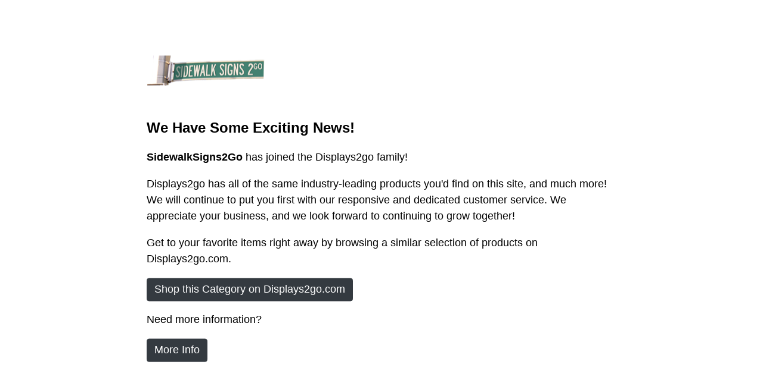

--- FILE ---
content_type: text/html
request_url: https://www.sidewalksigns2go.com/AboutUs
body_size: 2405
content:
<!DOCTYPE html>
<html lang="en" xmlns="http://www.w3.org/1999/xhtml">
<head>
    <meta charset="utf-8" />
    <title></title>
   
    <style>
        body {
            font: 500 18px/1.5 'Open Sans', sans-serif;
        }

        h1 {
            font-size: 24px;
        }

        a {
            text-decoration: none;
            font-weight: bold;
        }

        img {
            max-width: 100%;
            height: auto;
        }

        * {
            box-sizing: border-box;
        }

        .btn-primary {
            font: 18px/1.43 'Open Sans', sans-serif;
            color: #fff;
            background: #343a40;
            border: 1px solid #343a40;
            border-radius: 4px;
            display: inline-block;
            padding: 6px 12px;
            margin-bottom: 0;
            cursor: pointer;
            user-select: none;
        }

            .btn-primary:hover, .btn-primary:focus, .btn-primary:active, .btn-primary.active {
                background-color: #343a40;
                border-color: #343a40;
            }

        @media(min-width:576px) {
            .body-wrap {
                position: absolute;
                left: 50%;
                top: 50%;
                width: 100%;
                max-width: 788px;
                transform: translate(-50%, -50%);
            }
        }

        @media (max-width:575px) {
            .body-wrap {
                padding: 14px;
            }
        }
    </style>
</head>
<body>
    <div class="body-wrap">
        <div>
            <img id="site-logo" src="" alt="site-logo" height="50" width="200" style="width: 200px; margin-bottom: 30px; max-width: 100%; height: auto; " />
            <h1>We Have Some Exciting News!</h1>
        </div>
        <div>
            <div class="content-wrap">
                <p>
                 <strong class="site-name"></strong> has joined the Displays2go family!
                </p>
                <p>
                    Displays2go has all of the same industry-leading products you'd find on this site, and much more! We will continue to put you first with our responsive and dedicated customer service. We appreciate your business, and we look forward to continuing to grow together!
                </p>
            </div>
        </div>
		<div id="product-link-wrap" class="row" style="display: none; clear: both; margin-top: 20px;">
            <p>It looks like you were trying to view a product. Great news! This product is now available on Displays2go.</p>
			<p><a id="product-link" href="" class="btn-primary">View this Product on Displays2go.com</a></p>
        </div>
        <div>
            <p>Get to your favorite items right away by browsing a similar selection of products on Displays2go.com.</p>
            <p><a id="category-link" href="" class="btn-primary">Shop this Category on Displays2go.com</a></p>
        </div>
		<div>
			<p>Need more information?</p>
			<p><a id="faq-link" href="" class="btn-primary">More Info</a>
		</div>
    </div>
	
	<script>
        window.onload = function () {
            var url = window.location.href;
			var hsSiteName = (url.replace(/^https?:\/\/(www\.|new\.)?/i, '').split('.')[0]).toLowerCase();
            
            var productLink;
            var urlProductIdRegex = /[Pp]-(\d+)/;
            var match = urlProductIdRegex.exec(url);
            if (match) {
                var prodId = match[1];
                productLink = "https://www.displays2go.com/P-" + prodId;
            }
			
            var siteName, siteNumber, siteCategory, faqPageId;

            switch (hsSiteName) {
                case "brochureholdersnow":
                    siteName = "Brochure Holders Now";
                    siteNumber = 3;
                    siteCategory = "https://www.displays2go.com/C-4";
					faqPageId = 4503;
                    break;
                case "advertisingbannerflags":
                    siteName = "Advertising Banner Flags";
                    siteNumber = 7;
                    siteCategory = "https://www.displays2go.com/C-1032/";
					faqPageId = 4504;
                    break;
                case "podiums2go":
                    siteName = "Podiums2Go";
                    siteNumber = 15;
                    siteCategory = "https://www.displays2go.com/C-621/";
					faqPageId = 4505;
                    break;
                case "snapframes":
                    siteName = "Snap Frames";
                    siteNumber = 20;
                    siteCategory = "https://www.displays2go.com/S-4410/";
					faqPageId = 4506;
                    break;
                case "signstandoffs":
                    siteName = "Sign Standoffs";
                    siteNumber = 21;
                    siteCategory = "https://www.displays2go.com/C-812";
					faqPageId = 4507;
                    break;
                case "storefixture":
                    siteName = "Store Fixture";
                    siteNumber = 24;
                    siteCategory = "https://www.displays2go.com/C-1630";
					faqPageId = 4508;
                    break;
                case "stanchionsdirect":
                    siteName = "Stanchions Direct";
                    siteNumber = 36;
                    siteCategory = "https://www.displays2go.com/C-788";
					faqPageId = 4509;
                    break;
                case "allposterframes":
                    siteName = "All Poster Frames";
                    siteNumber = 37;
                    siteCategory = "https://www.displays2go.com/Class/Sign-Poster-Holders-1002";
					faqPageId = 4510;
                    break;
                case "businesscardholders2go":
                    siteName = "BusinessCardHolders2Go";
                    siteNumber = 39;
                    siteCategory = "https://www.displays2go.com/C-25786";
					faqPageId = 4511;
                    break;
                case "magazinerackshop":
                    siteName = "Magazine Rack Shop";
                    siteNumber = 40;
                    siteCategory = "https://www.displays2go.com/C-29993";
					faqPageId = 4512;
                    break;
                case "picture-frames-warehouse":
                    siteName = "Picture Frames Warehouse";
                    siteNumber = 44;
                    siteCategory = "https://www.displays2go.com/C-23679";
					faqPageId = 4513;
                    break;
                case "foldingtablesnow":
                    siteName = "Folding Tables Now";
                    siteNumber = 45;
                    siteCategory = "https://www.displays2go.com/C-29809";
					faqPageId = 4514;
                    break;
                case "sidewalksigns2go":
                    siteName = "SidewalkSigns2Go";
                    siteNumber = 51;
                    siteCategory = "https://www.displays2go.com/C-2284";
					faqPageId = 4515;
                    break;
                case "corkboards2go":
                    siteName = "Corkboards2Go";
                    siteNumber = 52;
                    siteCategory = "https://www.displays2go.com/Class/Bulletin-Boards-1608";
					faqPageId = 4516;
                    break;
                case "displaycabinets2go":
                    siteName = "DisplayCabinets2Go";
                    siteNumber = 54;
                    siteCategory = "https://www.displays2go.com/C-666";
					faqPageId = 4517;
                    break;
                case "monitorstandsnow":
                    siteName = "Monitor Stands Now";
                    siteNumber = 59;
                    siteCategory = "https://www.displays2go.com/C-22250";
					faqPageId = 4518;
                    break;
                case "tvstandsonly":
                    siteName = "TV Stands Only";
                    siteNumber = 60;
                    siteCategory = "https://www.displays2go.com/C-22250";
					faqPageId = 4519;
                    break;
                case "signsupplies2go":
                    siteName = "SignSupplies2Go";
                    siteNumber = 72;
                    siteCategory = "https://www.displays2go.com/Class/Signage-1001";
					faqPageId = 4520;
                    break;
                case "trophycasesnow":
                    siteName = "Trophy Cases Now";
                    siteNumber = 75;
                    siteCategory = "https://www.displays2go.com/C-666";
					faqPageId = 4521;
                    break;
                case "tableskirts2go":
                    siteName = "TableSkirts2Go";
                    siteNumber = 76;
                    siteCategory = "https://www.displays2go.com/C-1337";
					faqPageId = 4522;
                    break;
                case "prizewheels2go":
                    siteName = "PrizeWheels2Go";
                    siteNumber = 81;
                    siteCategory = "https://www.displays2go.com/C-29799";
					faqPageId = 4523;
					break;
				case "ipadholders2go":
                    siteName = "iPadHolders2Go";
                    siteNumber = 102;
                    siteCategory = "https://www.displays2go.com/C-27990";
					faqPageId = 4524;
					break;
                default:
					siteName="Our brand"
                    siteNumber = 1;
					siteCategory = "https://www.displays2go.com/C-0";
					faqPageId = 4503;
            }

			// set logo src
            document.getElementById("site-logo").src = "/img/" + siteNumber + "-logo-sm.png";

            //set document title
            document.title = siteName + ' - We Have Some Exciting News!';

            //set site name
            var siteNameElements = document.getElementsByClassName("site-name");
            for (var i = 0; i < siteNameElements.length; i++) {
                siteNameElements[i].innerHTML = siteName;
            }
			
			// set category link
			document.getElementById("category-link").setAttribute("href", siteCategory);
			
			// set product link if it exists
			if (productLink) {
				document.getElementById("product-link-wrap").style.display="block";
				document.getElementById("product-link").setAttribute("href", productLink);
			}
			
			// set FAQ link
			document.getElementById("faq-link").setAttribute("href", "https://www.displays2go.com/S-" + faqPageId);
        }
    </script>
</body>
</html>